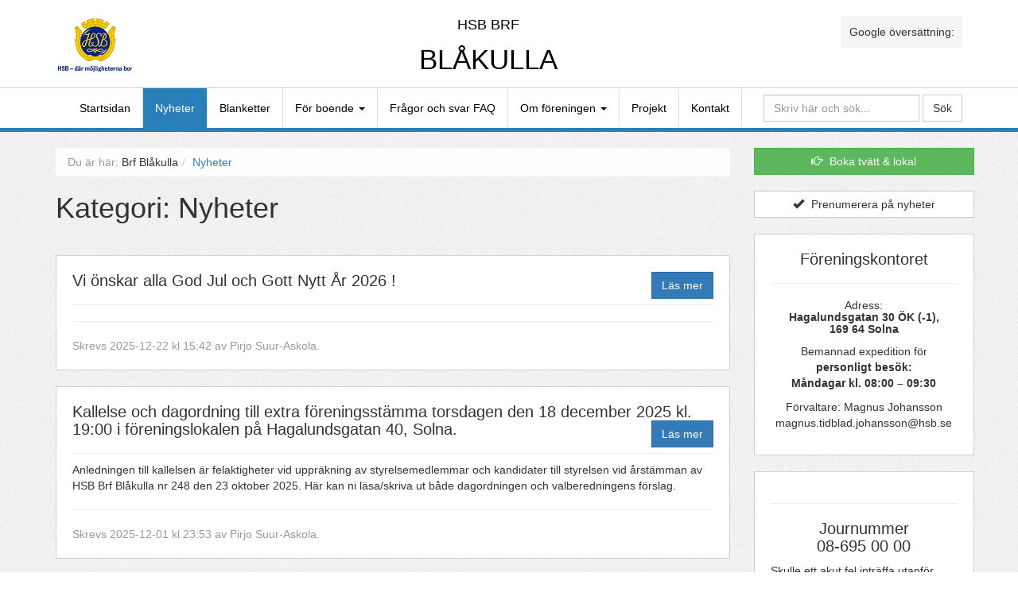

--- FILE ---
content_type: text/html; charset=UTF-8
request_url: https://www.blakulla.net/nyheter/
body_size: 9745
content:
<!DOCTYPE html>
<html lang="sv-SE">

<head>
    <meta charset="UTF-8" />
    <meta name="viewport" content="width=device-width" />
    <title>Brf BlåkullaNyheter | </title>
    <link rel="profile" href="https://gmpg.org/xfn/11" />
    <link rel="pingback" href="https://www.blakulla.net/xmlrpc.php" />
    <title>Nyheter &#8211; Brf Blåkulla</title>
<meta name='robots' content='max-image-preview:large' />
<link rel='dns-prefetch' href='//maxcdn.bootstrapcdn.com' />
<link rel='dns-prefetch' href='//ajax.googleapis.com' />
<link rel="alternate" type="application/rss+xml" title="Brf Blåkulla &raquo; Nyheter kategoriflöde" href="https://www.blakulla.net/nyheter/feed/" />
<script type="text/javascript">
window._wpemojiSettings = {"baseUrl":"https:\/\/s.w.org\/images\/core\/emoji\/14.0.0\/72x72\/","ext":".png","svgUrl":"https:\/\/s.w.org\/images\/core\/emoji\/14.0.0\/svg\/","svgExt":".svg","source":{"concatemoji":"https:\/\/www.blakulla.net\/wp-includes\/js\/wp-emoji-release.min.js?ver=6.1.9"}};
/*! This file is auto-generated */
!function(e,a,t){var n,r,o,i=a.createElement("canvas"),p=i.getContext&&i.getContext("2d");function s(e,t){var a=String.fromCharCode,e=(p.clearRect(0,0,i.width,i.height),p.fillText(a.apply(this,e),0,0),i.toDataURL());return p.clearRect(0,0,i.width,i.height),p.fillText(a.apply(this,t),0,0),e===i.toDataURL()}function c(e){var t=a.createElement("script");t.src=e,t.defer=t.type="text/javascript",a.getElementsByTagName("head")[0].appendChild(t)}for(o=Array("flag","emoji"),t.supports={everything:!0,everythingExceptFlag:!0},r=0;r<o.length;r++)t.supports[o[r]]=function(e){if(p&&p.fillText)switch(p.textBaseline="top",p.font="600 32px Arial",e){case"flag":return s([127987,65039,8205,9895,65039],[127987,65039,8203,9895,65039])?!1:!s([55356,56826,55356,56819],[55356,56826,8203,55356,56819])&&!s([55356,57332,56128,56423,56128,56418,56128,56421,56128,56430,56128,56423,56128,56447],[55356,57332,8203,56128,56423,8203,56128,56418,8203,56128,56421,8203,56128,56430,8203,56128,56423,8203,56128,56447]);case"emoji":return!s([129777,127995,8205,129778,127999],[129777,127995,8203,129778,127999])}return!1}(o[r]),t.supports.everything=t.supports.everything&&t.supports[o[r]],"flag"!==o[r]&&(t.supports.everythingExceptFlag=t.supports.everythingExceptFlag&&t.supports[o[r]]);t.supports.everythingExceptFlag=t.supports.everythingExceptFlag&&!t.supports.flag,t.DOMReady=!1,t.readyCallback=function(){t.DOMReady=!0},t.supports.everything||(n=function(){t.readyCallback()},a.addEventListener?(a.addEventListener("DOMContentLoaded",n,!1),e.addEventListener("load",n,!1)):(e.attachEvent("onload",n),a.attachEvent("onreadystatechange",function(){"complete"===a.readyState&&t.readyCallback()})),(e=t.source||{}).concatemoji?c(e.concatemoji):e.wpemoji&&e.twemoji&&(c(e.twemoji),c(e.wpemoji)))}(window,document,window._wpemojiSettings);
</script>
<style type="text/css">
img.wp-smiley,
img.emoji {
	display: inline !important;
	border: none !important;
	box-shadow: none !important;
	height: 1em !important;
	width: 1em !important;
	margin: 0 0.07em !important;
	vertical-align: -0.1em !important;
	background: none !important;
	padding: 0 !important;
}
</style>
	<link rel='stylesheet' id='wp-block-library-css' href='https://www.blakulla.net/wp-includes/css/dist/block-library/style.min.css?ver=6.1.9' type='text/css' media='all' />
<link rel='stylesheet' id='classic-theme-styles-css' href='https://www.blakulla.net/wp-includes/css/classic-themes.min.css?ver=1' type='text/css' media='all' />
<style id='global-styles-inline-css' type='text/css'>
body{--wp--preset--color--black: #000000;--wp--preset--color--cyan-bluish-gray: #abb8c3;--wp--preset--color--white: #ffffff;--wp--preset--color--pale-pink: #f78da7;--wp--preset--color--vivid-red: #cf2e2e;--wp--preset--color--luminous-vivid-orange: #ff6900;--wp--preset--color--luminous-vivid-amber: #fcb900;--wp--preset--color--light-green-cyan: #7bdcb5;--wp--preset--color--vivid-green-cyan: #00d084;--wp--preset--color--pale-cyan-blue: #8ed1fc;--wp--preset--color--vivid-cyan-blue: #0693e3;--wp--preset--color--vivid-purple: #9b51e0;--wp--preset--gradient--vivid-cyan-blue-to-vivid-purple: linear-gradient(135deg,rgba(6,147,227,1) 0%,rgb(155,81,224) 100%);--wp--preset--gradient--light-green-cyan-to-vivid-green-cyan: linear-gradient(135deg,rgb(122,220,180) 0%,rgb(0,208,130) 100%);--wp--preset--gradient--luminous-vivid-amber-to-luminous-vivid-orange: linear-gradient(135deg,rgba(252,185,0,1) 0%,rgba(255,105,0,1) 100%);--wp--preset--gradient--luminous-vivid-orange-to-vivid-red: linear-gradient(135deg,rgba(255,105,0,1) 0%,rgb(207,46,46) 100%);--wp--preset--gradient--very-light-gray-to-cyan-bluish-gray: linear-gradient(135deg,rgb(238,238,238) 0%,rgb(169,184,195) 100%);--wp--preset--gradient--cool-to-warm-spectrum: linear-gradient(135deg,rgb(74,234,220) 0%,rgb(151,120,209) 20%,rgb(207,42,186) 40%,rgb(238,44,130) 60%,rgb(251,105,98) 80%,rgb(254,248,76) 100%);--wp--preset--gradient--blush-light-purple: linear-gradient(135deg,rgb(255,206,236) 0%,rgb(152,150,240) 100%);--wp--preset--gradient--blush-bordeaux: linear-gradient(135deg,rgb(254,205,165) 0%,rgb(254,45,45) 50%,rgb(107,0,62) 100%);--wp--preset--gradient--luminous-dusk: linear-gradient(135deg,rgb(255,203,112) 0%,rgb(199,81,192) 50%,rgb(65,88,208) 100%);--wp--preset--gradient--pale-ocean: linear-gradient(135deg,rgb(255,245,203) 0%,rgb(182,227,212) 50%,rgb(51,167,181) 100%);--wp--preset--gradient--electric-grass: linear-gradient(135deg,rgb(202,248,128) 0%,rgb(113,206,126) 100%);--wp--preset--gradient--midnight: linear-gradient(135deg,rgb(2,3,129) 0%,rgb(40,116,252) 100%);--wp--preset--duotone--dark-grayscale: url('#wp-duotone-dark-grayscale');--wp--preset--duotone--grayscale: url('#wp-duotone-grayscale');--wp--preset--duotone--purple-yellow: url('#wp-duotone-purple-yellow');--wp--preset--duotone--blue-red: url('#wp-duotone-blue-red');--wp--preset--duotone--midnight: url('#wp-duotone-midnight');--wp--preset--duotone--magenta-yellow: url('#wp-duotone-magenta-yellow');--wp--preset--duotone--purple-green: url('#wp-duotone-purple-green');--wp--preset--duotone--blue-orange: url('#wp-duotone-blue-orange');--wp--preset--font-size--small: 13px;--wp--preset--font-size--medium: 20px;--wp--preset--font-size--large: 36px;--wp--preset--font-size--x-large: 42px;--wp--preset--spacing--20: 0.44rem;--wp--preset--spacing--30: 0.67rem;--wp--preset--spacing--40: 1rem;--wp--preset--spacing--50: 1.5rem;--wp--preset--spacing--60: 2.25rem;--wp--preset--spacing--70: 3.38rem;--wp--preset--spacing--80: 5.06rem;}:where(.is-layout-flex){gap: 0.5em;}body .is-layout-flow > .alignleft{float: left;margin-inline-start: 0;margin-inline-end: 2em;}body .is-layout-flow > .alignright{float: right;margin-inline-start: 2em;margin-inline-end: 0;}body .is-layout-flow > .aligncenter{margin-left: auto !important;margin-right: auto !important;}body .is-layout-constrained > .alignleft{float: left;margin-inline-start: 0;margin-inline-end: 2em;}body .is-layout-constrained > .alignright{float: right;margin-inline-start: 2em;margin-inline-end: 0;}body .is-layout-constrained > .aligncenter{margin-left: auto !important;margin-right: auto !important;}body .is-layout-constrained > :where(:not(.alignleft):not(.alignright):not(.alignfull)){max-width: var(--wp--style--global--content-size);margin-left: auto !important;margin-right: auto !important;}body .is-layout-constrained > .alignwide{max-width: var(--wp--style--global--wide-size);}body .is-layout-flex{display: flex;}body .is-layout-flex{flex-wrap: wrap;align-items: center;}body .is-layout-flex > *{margin: 0;}:where(.wp-block-columns.is-layout-flex){gap: 2em;}.has-black-color{color: var(--wp--preset--color--black) !important;}.has-cyan-bluish-gray-color{color: var(--wp--preset--color--cyan-bluish-gray) !important;}.has-white-color{color: var(--wp--preset--color--white) !important;}.has-pale-pink-color{color: var(--wp--preset--color--pale-pink) !important;}.has-vivid-red-color{color: var(--wp--preset--color--vivid-red) !important;}.has-luminous-vivid-orange-color{color: var(--wp--preset--color--luminous-vivid-orange) !important;}.has-luminous-vivid-amber-color{color: var(--wp--preset--color--luminous-vivid-amber) !important;}.has-light-green-cyan-color{color: var(--wp--preset--color--light-green-cyan) !important;}.has-vivid-green-cyan-color{color: var(--wp--preset--color--vivid-green-cyan) !important;}.has-pale-cyan-blue-color{color: var(--wp--preset--color--pale-cyan-blue) !important;}.has-vivid-cyan-blue-color{color: var(--wp--preset--color--vivid-cyan-blue) !important;}.has-vivid-purple-color{color: var(--wp--preset--color--vivid-purple) !important;}.has-black-background-color{background-color: var(--wp--preset--color--black) !important;}.has-cyan-bluish-gray-background-color{background-color: var(--wp--preset--color--cyan-bluish-gray) !important;}.has-white-background-color{background-color: var(--wp--preset--color--white) !important;}.has-pale-pink-background-color{background-color: var(--wp--preset--color--pale-pink) !important;}.has-vivid-red-background-color{background-color: var(--wp--preset--color--vivid-red) !important;}.has-luminous-vivid-orange-background-color{background-color: var(--wp--preset--color--luminous-vivid-orange) !important;}.has-luminous-vivid-amber-background-color{background-color: var(--wp--preset--color--luminous-vivid-amber) !important;}.has-light-green-cyan-background-color{background-color: var(--wp--preset--color--light-green-cyan) !important;}.has-vivid-green-cyan-background-color{background-color: var(--wp--preset--color--vivid-green-cyan) !important;}.has-pale-cyan-blue-background-color{background-color: var(--wp--preset--color--pale-cyan-blue) !important;}.has-vivid-cyan-blue-background-color{background-color: var(--wp--preset--color--vivid-cyan-blue) !important;}.has-vivid-purple-background-color{background-color: var(--wp--preset--color--vivid-purple) !important;}.has-black-border-color{border-color: var(--wp--preset--color--black) !important;}.has-cyan-bluish-gray-border-color{border-color: var(--wp--preset--color--cyan-bluish-gray) !important;}.has-white-border-color{border-color: var(--wp--preset--color--white) !important;}.has-pale-pink-border-color{border-color: var(--wp--preset--color--pale-pink) !important;}.has-vivid-red-border-color{border-color: var(--wp--preset--color--vivid-red) !important;}.has-luminous-vivid-orange-border-color{border-color: var(--wp--preset--color--luminous-vivid-orange) !important;}.has-luminous-vivid-amber-border-color{border-color: var(--wp--preset--color--luminous-vivid-amber) !important;}.has-light-green-cyan-border-color{border-color: var(--wp--preset--color--light-green-cyan) !important;}.has-vivid-green-cyan-border-color{border-color: var(--wp--preset--color--vivid-green-cyan) !important;}.has-pale-cyan-blue-border-color{border-color: var(--wp--preset--color--pale-cyan-blue) !important;}.has-vivid-cyan-blue-border-color{border-color: var(--wp--preset--color--vivid-cyan-blue) !important;}.has-vivid-purple-border-color{border-color: var(--wp--preset--color--vivid-purple) !important;}.has-vivid-cyan-blue-to-vivid-purple-gradient-background{background: var(--wp--preset--gradient--vivid-cyan-blue-to-vivid-purple) !important;}.has-light-green-cyan-to-vivid-green-cyan-gradient-background{background: var(--wp--preset--gradient--light-green-cyan-to-vivid-green-cyan) !important;}.has-luminous-vivid-amber-to-luminous-vivid-orange-gradient-background{background: var(--wp--preset--gradient--luminous-vivid-amber-to-luminous-vivid-orange) !important;}.has-luminous-vivid-orange-to-vivid-red-gradient-background{background: var(--wp--preset--gradient--luminous-vivid-orange-to-vivid-red) !important;}.has-very-light-gray-to-cyan-bluish-gray-gradient-background{background: var(--wp--preset--gradient--very-light-gray-to-cyan-bluish-gray) !important;}.has-cool-to-warm-spectrum-gradient-background{background: var(--wp--preset--gradient--cool-to-warm-spectrum) !important;}.has-blush-light-purple-gradient-background{background: var(--wp--preset--gradient--blush-light-purple) !important;}.has-blush-bordeaux-gradient-background{background: var(--wp--preset--gradient--blush-bordeaux) !important;}.has-luminous-dusk-gradient-background{background: var(--wp--preset--gradient--luminous-dusk) !important;}.has-pale-ocean-gradient-background{background: var(--wp--preset--gradient--pale-ocean) !important;}.has-electric-grass-gradient-background{background: var(--wp--preset--gradient--electric-grass) !important;}.has-midnight-gradient-background{background: var(--wp--preset--gradient--midnight) !important;}.has-small-font-size{font-size: var(--wp--preset--font-size--small) !important;}.has-medium-font-size{font-size: var(--wp--preset--font-size--medium) !important;}.has-large-font-size{font-size: var(--wp--preset--font-size--large) !important;}.has-x-large-font-size{font-size: var(--wp--preset--font-size--x-large) !important;}
.wp-block-navigation a:where(:not(.wp-element-button)){color: inherit;}
:where(.wp-block-columns.is-layout-flex){gap: 2em;}
.wp-block-pullquote{font-size: 1.5em;line-height: 1.6;}
</style>
<link rel='stylesheet' id='open-sans-css' href='https://fonts.googleapis.com/css?family=Open+Sans%3A300italic%2C400italic%2C600italic%2C300%2C400%2C600&#038;subset=latin%2Clatin-ext&#038;display=fallback&#038;ver=6.1.9' type='text/css' media='all' />
<link rel='stylesheet' id='twitter-bootstrap-css' href='https://maxcdn.bootstrapcdn.com/bootstrap/3.3.2/css/bootstrap.min.css?ver=6.1.9' type='text/css' media='all' />
<script type='text/javascript' src='https://ajax.googleapis.com/ajax/libs/jquery/1.11.3/jquery.min.js?ver=1.11.3' id='jquery-js'></script>
<link rel="https://api.w.org/" href="https://www.blakulla.net/wp-json/" /><link rel="alternate" type="application/json" href="https://www.blakulla.net/wp-json/wp/v2/categories/1" /><link rel="EditURI" type="application/rsd+xml" title="RSD" href="https://www.blakulla.net/xmlrpc.php?rsd" />
<link rel="wlwmanifest" type="application/wlwmanifest+xml" href="https://www.blakulla.net/wp-includes/wlwmanifest.xml" />
<meta name="generator" content="WordPress 6.1.9" />
    <link rel="stylesheet" type="text/css" media="all" href="https://www.blakulla.net/wp-content/themes/domatbrf/style.css?ver=1.4" />
    <!-- HTML5 shim and Respond.js for IE8 support of HTML5 elements and media queries -->
    <!--[if lt IE 9]>
          <script src="//oss.maxcdn.com/html5shiv/3.7.2/html5shiv.min.js"></script>
          <script src="//oss.maxcdn.com/respond/1.4.2/respond.min.js"></script>
        <![endif]-->
    <script src="https://maps.googleapis.com/maps/api/js?key=AIzaSyDPIUGho70sHcRcSOKi7xdrLGZ8hfIlB9w"></script>
    <script>
        function mail2(name, part1, part2, part3) {
            window.open("mailto: " + name + "<" + part1 + "@" + part2 + "." + part3 + ">", "_blank");
        }

        /*function initialize() {
            var contentString = '<div id="content">' +
                '<div id="siteNotice">' +
                '</div>' +
                '<h1 id="firstHeading" class="firstHeading">Brf Blåkulla</h1>' +
                '<div id="bodyContent">' +
                '<p>Du hittar oss på Hagalundsgatan (30, 32, 34, 36, 40, 42, 44, 46) i Solna. ' +
                'Om du vill åka hit kommunalt så kan du <a href="http://sl.se" target="_blank">SL.se</a> ' +
                'hur man bäst tar sig hit.' +
                '</p>' +
                '</div>' +
                '</div>';

            var infowindow = new google.maps.InfoWindow({
                content: contentString
            });
            var mapCanvas = document.getElementById('map-canvas');
            var myLatlng = new google.maps.LatLng(59.361151, 18.014453);
            var mapOptions = {
                center: myLatlng,
                zoom: 16,
                mapTypeId: google.maps.MapTypeId.ROADMAP,
                scrollwheel: false
            }
            var map = new google.maps.Map(mapCanvas, mapOptions);
            var marker = new google.maps.Marker({
                position: myLatlng,
                map: map,
                title: 'Här sitter vi!',
                animation: google.maps.Animation.DROP
            });
            google.maps.event.addListener(marker, 'click', function() {
                infowindow.open(map, marker);
            });

            var polyline = new google.maps.Polyline({
                path: [
                    new google.maps.LatLng(59.361846, 18.013912),
                    new google.maps.LatLng(59.361526, 18.015735),
                    new google.maps.LatLng(59.360416, 18.014899),
                    new google.maps.LatLng(59.360758, 18.013123),
                    new google.maps.LatLng(59.361846, 18.013912)
                ],
                gedesic: true,
                strokeColor: '#ff0000',
                strokeOpacity: 1.0,
                strokeWeight: 2
            });

            polyline.setMap(map);
        }*/
    </script>
    <meta name="google-translate-customization" content="d3769c2389a4a886-b226ea12847ca801-g20e069d18ad928ac-10">
    </meta>
</head>

<body data-rsssl=1 class="archive category category-nyheter category-1">
    <div class="body-inner">
        <div class="top-panel">
            <div class="container">
                <div id="google_translate_element">Google översättning:<br></div>
                <script type="text/javascript">
                    function googleTranslateElementInit() {
                        new google.translate.TranslateElement({
                            pageLanguage: 'sv',
                            layout: google.translate.TranslateElement.InlineLayout.SIMPLE,
                            gaTrack: true,
                            gaId: 'UA-1621289-12'
                        }, 'google_translate_element');
                    }
                </script>
                <script type="text/javascript" src="//translate.google.com/translate_a/element.js?cb=googleTranslateElementInit"></script>

                <a href="https://www.blakulla.net/">
                    <img src="https://www.blakulla.net/wp-content/themes/domatbrf/img/hsb-logo.png" />
                </a>
                <a href="https://www.blakulla.net/" class="logo">
                    <span>HSB Brf</span> Blåkulla
                </a>

            </div>
        </div>

        <div class="navbar navbar-default">
            <div class="container">
                <div class="navbar-header">
                    <button class="navbar-toggle collapsed" data-toggle="collapse" data-target="#main-navigation">
                        <span class="sr-only">Visa menyn</span>
                        <span class="icon-bar"></span>
                        <span class="icon-bar"></span>
                        <span class="icon-bar"></span>
                    </button>
                </div>

                <form role="search" method="get" class="search-form navbar-form navbar-right" action="https://www.blakulla.net/">
    <div class="form-group">
        <input type="text" value="" name="s" id="s" class="form-control" placeholder="Skriv här och sök..." />
        <input type="submit" class="btn btn-default" value="Sök" />
    </div>
</form><div id="main-navigation" class="collapse navbar-collapse"><ul id="menu-primar" class="nav navbar-nav"><li id="menu-item-203" class="menu-item menu-item-type-custom menu-item-object-custom menu-item-203"><a title="Startsidan" href="/">Startsidan</a></li>
<li id="menu-item-202" class="menu-item menu-item-type-custom menu-item-object-custom current-menu-item menu-item-202 active  active"><a title="Nyheter" href="/nyheter/">Nyheter</a></li>
<li id="menu-item-1070" class="menu-item menu-item-type-post_type menu-item-object-page menu-item-1070"><a title="Blanketter" href="https://www.blakulla.net/blanketter/">Blanketter</a></li>
<li id="menu-item-7" class="menu-item menu-item-type-post_type menu-item-object-page menu-item-has-children menu-item-7 dropdown"><a title="För boende" href="#" data-toggle="dropdown" class="dropdown-toggle" aria-haspopup="true">För boende <span class="caret"></span></a>
<ul role="menu" class=" dropdown-menu">
	<li id="menu-item-11" class="menu-item menu-item-type-post_type menu-item-object-page menu-item-11"><a title="Aktuellt hissblad" href="https://www.blakulla.net/for-boende/aktuellt-hissblad/">Aktuellt hissblad</a></li>
	<li id="menu-item-34" class="menu-item menu-item-type-post_type menu-item-object-page menu-item-34"><a title="Andrahandsuthyrning" href="https://www.blakulla.net/for-boende/andrahandsuthyrning/">Andrahandsuthyrning</a></li>
	<li id="menu-item-3089" class="menu-item menu-item-type-post_type menu-item-object-page menu-item-3089"><a title="Brandsäkerhet, Brandvarnare, Grillning" href="https://www.blakulla.net/brandsakerhet/">Brandsäkerhet, Brandvarnare, Grillning</a></li>
	<li id="menu-item-1813" class="menu-item menu-item-type-post_type menu-item-object-page menu-item-1813"><a title="Boka gästparkering" href="https://www.blakulla.net/for-boende/boka-gastparkering/">Boka gästparkering</a></li>
	<li id="menu-item-20" class="menu-item menu-item-type-post_type menu-item-object-page menu-item-20"><a title="Bredband, Telefoni &#038; TV" href="https://www.blakulla.net/for-boende/bredband-ip-telefoni/">Bredband, Telefoni &#038; TV</a></li>
	<li id="menu-item-17" class="menu-item menu-item-type-post_type menu-item-object-page menu-item-17"><a title="Föreningskontoret" href="https://www.blakulla.net/for-boende/fastighetsforvaltning/">Föreningskontoret</a></li>
	<li id="menu-item-37" class="menu-item menu-item-type-post_type menu-item-object-page menu-item-37"><a title="Föreningslokalen" href="https://www.blakulla.net/for-boende/foreningslokalen/">Föreningslokalen</a></li>
	<li id="menu-item-16" class="menu-item menu-item-type-post_type menu-item-object-page menu-item-16"><a title="Försäkringar" href="https://www.blakulla.net/for-boende/forsakringar/">Försäkringar</a></li>
	<li id="menu-item-134" class="menu-item menu-item-type-post_type menu-item-object-page menu-item-134"><a title="Gym &#038; Bastu" href="https://www.blakulla.net/for-boende/gym-bastu/">Gym &#038; Bastu</a></li>
	<li id="menu-item-123" class="menu-item menu-item-type-post_type menu-item-object-page menu-item-123"><a title="Gästlägenhet" href="https://www.blakulla.net/for-boende/gastlagenhet-gastrum/">Gästlägenhet</a></li>
	<li id="menu-item-4508" class="menu-item menu-item-type-post_type menu-item-object-page menu-item-4508"><a title="Hjärtstartare" href="https://www.blakulla.net/for-boende/hjartstartare/">Hjärtstartare</a></li>
	<li id="menu-item-252" class="menu-item menu-item-type-post_type menu-item-object-page menu-item-252"><a title="Hushållssopor &#038; grovsopor" href="https://www.blakulla.net/for-boende/hushallssopor-grovsopor/">Hushållssopor &#038; grovsopor</a></li>
	<li id="menu-item-2102" class="menu-item menu-item-type-post_type menu-item-object-page menu-item-2102"><a title="Nycklar" href="https://www.blakulla.net/for-boende/nycklar/">Nycklar</a></li>
	<li id="menu-item-27" class="menu-item menu-item-type-post_type menu-item-object-page menu-item-27"><a title="Parkering &#038; Fordon &#038; Cyklar" href="https://www.blakulla.net/for-boende/parkering-fordon/">Parkering &#038; Fordon &#038; Cyklar</a></li>
	<li id="menu-item-2686" class="menu-item menu-item-type-post_type menu-item-object-page menu-item-2686"><a title="Porttelefon" href="https://www.blakulla.net/porttelefon/">Porttelefon</a></li>
	<li id="menu-item-33" class="menu-item menu-item-type-post_type menu-item-object-page menu-item-33"><a title="Renovering &#038; Ombyggnad" href="https://www.blakulla.net/for-boende/renovering-ombyggnad/">Renovering &#038; Ombyggnad</a></li>
	<li id="menu-item-2517" class="menu-item menu-item-type-post_type menu-item-object-page menu-item-2517"><a title="Snickeri" href="https://www.blakulla.net/snickeri/">Snickeri</a></li>
	<li id="menu-item-28" class="menu-item menu-item-type-post_type menu-item-object-page menu-item-28"><a title="Tvättstuga &#038; Grovtvätt" href="https://www.blakulla.net/for-boende/tvattstuga-grovtvatt/">Tvättstuga &#038; Grovtvätt</a></li>
	<li id="menu-item-523" class="menu-item menu-item-type-post_type menu-item-object-page menu-item-523"><a title="Vem ska underhålla bostadsrätten?" href="https://www.blakulla.net/for-boende/vem-ska-underhalla-bostadsratten/">Vem ska underhålla bostadsrätten?</a></li>

</ul>
</li>
<li id="menu-item-146" class="menu-item menu-item-type-post_type menu-item-object-page menu-item-146"><a title="Frågor och svar FAQ" href="https://www.blakulla.net/fragor-och-svar/">Frågor och svar FAQ</a></li>
<li id="menu-item-153" class="menu-item menu-item-type-post_type menu-item-object-page menu-item-has-children menu-item-153 dropdown"><a title="Om föreningen" href="#" data-toggle="dropdown" class="dropdown-toggle" aria-haspopup="true">Om föreningen <span class="caret"></span></a>
<ul role="menu" class=" dropdown-menu">
	<li id="menu-item-587" class="menu-item menu-item-type-post_type menu-item-object-page menu-item-587"><a title="Föreningsstämma och protokoll" href="https://www.blakulla.net/om-foreningen/foreningsstamma-och-protokoll/">Föreningsstämma och protokoll</a></li>
	<li id="menu-item-178" class="menu-item menu-item-type-post_type menu-item-object-page menu-item-178"><a title="Hagalunds historik" href="https://www.blakulla.net/om-foreningen/hagalunds-historik/">Hagalunds historik</a></li>
	<li id="menu-item-561" class="menu-item menu-item-type-post_type menu-item-object-page menu-item-561"><a title="Platssamverkan Hagalund" href="https://www.blakulla.net/om-foreningen/platssamverkan-hagalund/">Platssamverkan Hagalund</a></li>
	<li id="menu-item-1029" class="menu-item menu-item-type-post_type menu-item-object-page menu-item-1029"><a title="Ordningsregler – Regulations" href="https://www.blakulla.net/om-foreningen/ordningsregler/">Ordningsregler – Regulations</a></li>
	<li id="menu-item-465" class="menu-item menu-item-type-post_type menu-item-object-page menu-item-465"><a title="Stadgarna" href="https://www.blakulla.net/om-foreningen/stadgarna/">Stadgarna</a></li>
	<li id="menu-item-173" class="menu-item menu-item-type-post_type menu-item-object-page menu-item-173"><a title="Styrelsen" href="https://www.blakulla.net/om-foreningen/styrelsen/">Styrelsen</a></li>
	<li id="menu-item-183" class="menu-item menu-item-type-post_type menu-item-object-page menu-item-183"><a title="Valberedningen" href="https://www.blakulla.net/om-foreningen/valberedningen/">Valberedningen</a></li>
	<li id="menu-item-169" class="menu-item menu-item-type-post_type menu-item-object-page menu-item-169"><a title="Vår förening och boende" href="https://www.blakulla.net/om-foreningen/var-forening-och-boende/">Vår förening och boende</a></li>
	<li id="menu-item-168" class="menu-item menu-item-type-post_type menu-item-object-page menu-item-168"><a title="Årsredovisningar" href="https://www.blakulla.net/om-foreningen/arsredovisning-och-stadgar/">Årsredovisningar</a></li>

</ul>
</li>
<li id="menu-item-282" class="menu-item menu-item-type-post_type menu-item-object-page menu-item-282"><a title="Projekt" href="https://www.blakulla.net/projekt/">Projekt</a></li>
<li id="menu-item-1194" class="menu-item menu-item-type-post_type menu-item-object-page menu-item-1194"><a title="Kontakt" href="https://www.blakulla.net/kontakt/">Kontakt</a></li>
</ul></div>            </div>
        </div>

        <div class="container content-container">
            
            <div class="col-md-9">
                <ol class="breadcrumb"><span>Du är här:</span> Brf Blåkulla<li><a href="/"></a></li><li><a href="https://www.blakulla.net/nyheter/" rel="category tag">Nyheter</a></ol>
	<div class="page-header">
		<h1 class="page-title">Kategori: <span>Nyheter</span></h1>	</div><!-- .page-header -->

	
		<div class="excerpt white-box">
		    <div class="page-header">
		        <h2>
                    <a href="https://www.blakulla.net/nyheter/vi-onskar-alla-god-jul-och-gott-nytt-ar-2026/">Vi önskar alla God Jul och Gott Nytt År 2026 !</a>
                    <a href="https://www.blakulla.net/nyheter/vi-onskar-alla-god-jul-och-gott-nytt-ar-2026/" class="btn btn-primary pull-right">
                        Läs mer                    </a>
                </h2>
		    </div>
		    <div class="page-content">
		        		    </div>
		    <div class="page-meta">
		        <div class="last-changed"><hr>Skrevs  
		        2025-12-22 
		        kl 
		        15:42 
		        av Pirjo Suur-Askola.</div>
		    </div>
		</div>
	
		<div class="excerpt white-box">
		    <div class="page-header">
		        <h2>
                    <a href="https://www.blakulla.net/nyheter/kallelse-och-dagordning-till-extra-foreningsstamma-torsdagen-den-18-december-2025-kl-1900-i-foreningslokalen-pa-hagalundsgatan-40-solna/">Kallelse och dagordning till extra föreningsstämma torsdagen den 18 december 2025 kl. 19:00 i föreningslokalen på Hagalundsgatan 40, Solna.</a>
                    <a href="https://www.blakulla.net/nyheter/kallelse-och-dagordning-till-extra-foreningsstamma-torsdagen-den-18-december-2025-kl-1900-i-foreningslokalen-pa-hagalundsgatan-40-solna/" class="btn btn-primary pull-right">
                        Läs mer                    </a>
                </h2>
		    </div>
		    <div class="page-content">
		        <p>Anledningen till kallelsen är felaktigheter vid uppräkning av styrelsemedlemmar och kandidater till styrelsen vid årstämman av HSB Brf Blåkulla nr 248 den 23 oktober 2025. Här kan ni läsa/skriva ut både dagordningen och valberedningens förslag.</p>
		    </div>
		    <div class="page-meta">
		        <div class="last-changed"><hr>Skrevs  
		        2025-12-01 
		        kl 
		        23:53 
		        av Pirjo Suur-Askola.</div>
		    </div>
		</div>
	
		<div class="excerpt white-box">
		    <div class="page-header">
		        <h2>
                    <a href="https://www.blakulla.net/nyheter/gloggafton-onsdagen-den-3-december-kl-1800/">Glöggafton onsdagen den 3 december kl. 18:00!</a>
                    <a href="https://www.blakulla.net/nyheter/gloggafton-onsdagen-den-3-december-kl-1800/" class="btn btn-primary pull-right">
                        Läs mer                    </a>
                </h2>
		    </div>
		    <div class="page-content">
		        <p>Styrelsen bjuder boende på glögg, pepparkakor och lussekatter i vår föreningslokal Hagalundsgatan 40. Styrelsen kommer också att berätta om olika pågående och kommande projekt samt om planerat underhåll 2025/2026. Det finns naturligtvis möjlighet att ställa frågor till styrelsen. Välkomna!</p>
		    </div>
		    <div class="page-meta">
		        <div class="last-changed"><hr>Skrevs  
		        2025-11-26 
		        kl 
		        20:13 
		        av Pirjo Suur-Askola.</div>
		    </div>
		</div>
	
		<div class="excerpt white-box">
		    <div class="page-header">
		        <h2>
                    <a href="https://www.blakulla.net/nyheter/pagaende-stromavbrott-i-solna/">Pågående strömavbrott i Solna</a>
                    <a href="https://www.blakulla.net/nyheter/pagaende-stromavbrott-i-solna/" class="btn btn-primary pull-right">
                        Läs mer                    </a>
                </h2>
		    </div>
		    <div class="page-content">
		        <p>Så här står det på Vattenfalls webbsida: Reparation pågår Start: 2025-11-06 15:22 Beräknas klart: 2025-11-06 18:00 Ort: SOLNA, SUNDBYBERG Antal berörda: 18171 Pågående strömavbrott i området. Beräknad klartid för reparation är 06-NOV-2025 18:00. Inkoppling av kunderna i området görs stegvis. Mer information publiceras löpande.</p>
		    </div>
		    <div class="page-meta">
		        <div class="last-changed"><hr>Skrevs  
		        2025-11-06 
		        kl 
		        16:03 
		        av Pirjo Suur-Askola.</div>
		    </div>
		</div>
	
		<div class="excerpt white-box">
		    <div class="page-header">
		        <h2>
                    <a href="https://www.blakulla.net/nyheter/nytt-vid-ansokan-om-tillstand-for-andrahandsuthyrning/">Nytt vid ansökan om tillstånd för andrahandsuthyrning</a>
                    <a href="https://www.blakulla.net/nyheter/nytt-vid-ansokan-om-tillstand-for-andrahandsuthyrning/" class="btn btn-primary pull-right">
                        Läs mer                    </a>
                </h2>
		    </div>
		    <div class="page-content">
		        <p>Den som ansöker måste från och med den 1 november 2025 använda HSBs nya digitala ansökningsblankett. Ingen annan blankett gäller numera. Se närmare under fliken &#8221;För boende/Andrahandsuthyrningar&#8221; och/eller fliken &#8221;Blanketter&#8221;.</p>
		    </div>
		    <div class="page-meta">
		        <div class="last-changed"><hr>Skrevs  
		         
		        kl 
		        00:05 
		        av Pirjo Suur-Askola.</div>
		    </div>
		</div>
	
		<div class="excerpt white-box">
		    <div class="page-header">
		        <h2>
                    <a href="https://www.blakulla.net/nyheter/hander-i-hagalund-november-2025/">Händer i Hagalund november 2025</a>
                    <a href="https://www.blakulla.net/nyheter/hander-i-hagalund-november-2025/" class="btn btn-primary pull-right">
                        Läs mer                    </a>
                </h2>
		    </div>
		    <div class="page-content">
		        <p>Det händer mycket i Hagalund i november bl.a. en konstutställning med anknytning till Hagalund och övriga Solna under två lördagar den 8 och 15 november kl. 12:00-16:00, arrangeras av Gamla Hagalunds Vänner. Tisdagen den 11 november blir det Ljusfest med Eldshow och Lyktfest på Hagalunds torg kl 16:00. Det finns också olika mötesplatser för olika [&hellip;]</p>
		    </div>
		    <div class="page-meta">
		        <div class="last-changed"><hr>Skrevs  
		        2025-11-05 
		        kl 
		        00:15 
		        av Pirjo Suur-Askola.</div>
		    </div>
		</div>
	
		<div class="excerpt white-box">
		    <div class="page-header">
		        <h2>
                    <a href="https://www.blakulla.net/nyheter/arsredovisning-2024-2025/">Årsredovisning 2024/2025</a>
                    <a href="https://www.blakulla.net/nyheter/arsredovisning-2024-2025/" class="btn btn-primary pull-right">
                        Läs mer                    </a>
                </h2>
		    </div>
		    <div class="page-content">
		        <p>Nu finns årets Årsredovisning på hemsidan under fliken &#8221;Om föreningen&#8221;.</p>
		    </div>
		    <div class="page-meta">
		        <div class="last-changed"><hr>Skrevs  
		        2025-10-29 
		        kl 
		        23:23 
		        av Pirjo Suur-Askola.</div>
		    </div>
		</div>
	
		<div class="excerpt white-box">
		    <div class="page-header">
		        <h2>
                    <a href="https://www.blakulla.net/nyheter/ett-nytt-hissblad-v-42-finns-har/">Ett nytt Hissblad v 42 finns här!</a>
                    <a href="https://www.blakulla.net/nyheter/ett-nytt-hissblad-v-42-finns-har/" class="btn btn-primary pull-right">
                        Läs mer                    </a>
                </h2>
		    </div>
		    <div class="page-content">
		        <p>Läs/Skriv ut Hissbladet 2025-10-15!</p>
		    </div>
		    <div class="page-meta">
		        <div class="last-changed"><hr>Skrevs  
		        2025-10-20 
		        kl 
		        16:54 
		        av Pirjo Suur-Askola.</div>
		    </div>
		</div>
	
		<div class="excerpt white-box">
		    <div class="page-header">
		        <h2>
                    <a href="https://www.blakulla.net/nyheter/kort-information-om-lagenhetsbranden-kl-2015-i-gar-kvall-lo-20-9-i-ingang-34-hos-oss-pa-blakulla/">Kort information om lägenhetsbranden kl. 20:15 i går kväll (lö 20/9) i ingång 34 hos oss på Blåkulla.</a>
                    <a href="https://www.blakulla.net/nyheter/kort-information-om-lagenhetsbranden-kl-2015-i-gar-kvall-lo-20-9-i-ingang-34-hos-oss-pa-blakulla/" class="btn btn-primary pull-right">
                        Läs mer                    </a>
                </h2>
		    </div>
		    <div class="page-content">
		        <p>Branden startade i en lägenhet på Hagalundsgatan 34, våning 4. Två personer blev rökskadade och fördes till sjukhus. Branden startade i köket och polisen har inlett en förundersökning om allmänfarlig vårdslöshet. Föreningen inväntar rapport från brandkåren och brandskyddsföreningen om vad som har hänt. Med anledning av branden kommer föreningen att vidta följande åtgärder: -Ta upp [&hellip;]</p>
		    </div>
		    <div class="page-meta">
		        <div class="last-changed"><hr>Skrevs  
		        2025-09-21 
		        kl 
		        14:53 
		        av Pirjo Suur-Askola.</div>
		    </div>
		</div>
	
		<div class="excerpt white-box">
		    <div class="page-header">
		        <h2>
                    <a href="https://www.blakulla.net/nyheter/valkommen-till-hagalundshelgen-den-30-lo-och-31so-augusti/">Välkommen till Hagalundshelgen den 30 (lö) och 31(sö) augusti !</a>
                    <a href="https://www.blakulla.net/nyheter/valkommen-till-hagalundshelgen-den-30-lo-och-31so-augusti/" class="btn btn-primary pull-right">
                        Läs mer                    </a>
                </h2>
		    </div>
		    <div class="page-content">
		        <p>Tryck Här och läs/skriv ut Hagalundshelgens program. Det blir musik på Hagalundstorg hela lördagen både för unga och gamla. På söndagen kl 14:00 inviger kommunstyrelsens ordförande föreningshuset Villa Hagsäter på Hagavägen 22. Det blir en kvartersfest runt Olle Olsson-kvarteret med dans, kulturpromenad, öppet hus till museum mm.</p>
		    </div>
		    <div class="page-meta">
		        <div class="last-changed"><hr>Skrevs  
		        2025-08-27 
		        kl 
		        19:08 
		        av Pirjo Suur-Askola.</div>
		    </div>
		</div>
	
	<nav class="navigation pagination" aria-label="Inlägg">
		<h2 class="screen-reader-text">Inläggsnavigering</h2>
		<div class="nav-links"><span aria-current="page" class="page-numbers current"><span class="meta-nav screen-reader-text">Sida </span>1</span>
<a class="page-numbers" href="https://www.blakulla.net/nyheter/page/2/"><span class="meta-nav screen-reader-text">Sida </span>2</a>
<span class="page-numbers dots">&hellip;</span>
<a class="page-numbers" href="https://www.blakulla.net/nyheter/page/45/"><span class="meta-nav screen-reader-text">Sida </span>45</a>
<a class="next page-numbers" href="https://www.blakulla.net/nyheter/page/2/">Nästa sida</a></div>
	</nav>
	        	</div>
	        	<div class="col-md-3" id="sidebar">
	        		<a href="https://blakulla.tvattbokning.online" target="_blank" class="btn btn-success" id="booking">
	<span class="glyphicon glyphicon-hand-right"></span> Boka tvätt & lokal</a>
<a href="/prenumerera-pa-nyheter/" class="btn btn-default" id="subscribe">
    <span class="glyphicon glyphicon-ok"></span> Prenumerera på nyheter</a>

    <div class="white-box">
    	<div class="page-header">
    		<h2>Föreningskontoret</h2>
    	</div>
        <h5 style="text-align: center;">Adress:<br />
<strong>Hagalundsgatan 30 ÖK (-1),</strong><br />
<strong>169 64 Solna</strong></h5>
<p style="text-align: center;">Bemannad expedition för<br />
<strong>personligt besök:<br />
</strong><strong>Måndagar kl. 08:00 &#8211; 09:30</strong></p>
<p style="text-align: center;">Förvaltare: Magnus Johansson<br />
magnus.tidblad.johansson@hsb.se</p>
<p style="text-align: center;">
<p style="text-align: center;">
    </div>
    <div class="white-box">
    	<div class="page-header">
    		<h2></h2>
    	</div>
        
<h2>Journummer<br>08-695 00 00</h2>


<p style="text-align: left;">Skulle ett akut fel inträffa utanför kontorstid anmäler du det till <strong>HSB Jour</strong> på numret ovan. Med akuta ärenden menas då fara finns för person eller byggnad. <a title="Fastighetsförvaltning" href="https://www.blakulla.net/for-boende/fastighetsforvaltning/">Läs mer här</a>.</p>
<h2>Hissfel</h2>
<p>Ring Otis: <strong>Felanmälan dygnet runt 0200-212111. </strong></p>
<h2>Felanmälan</h2>
<p class="p1"><span class="s1">Skador och andra fel som uppstår och inte kan åtgärdas omgående ska rapporteras till HSB. Felanmälan kan göras på deras hemsida, via telefon <a href="tel:010-442%2011%2000"><span class="s2">010-442 11 00</span></a> eller via vår hemsida www.blakulla.net på Startsidan längst ner till vänster. Glöm inte att ange HSBs lägenhetsnummer!</span></p>    </div>
    <div class="white-box">
    	<div class="page-header">
    		<h2>Störningsjouren</h2>
    	</div>
        <p style="text-align: center;">Störningsjouren hanteras av</p>
<h5 style="text-align: center;">Rapid Säkerhet AB</h5>
<h5 style="text-align: center;">tel: 08-564 215 29</h5>
    </div>
    <div class="white-box">
    	<div class="page-header">
    		<h2>Länkar</h2>
    	</div>
        <p>Länkar som är värda att presentera:</p>
<ul>
<li><a href="http://hagalundsvanner.com/" target="_blank" rel="noopener">Gamla Hagalunds Vänner</a> : intressanta bilder om Gamla Hagalund</li>
<li><a href="https://www.hsffsolna.se/" target="_blank" rel="noopener">Hagalunds Samfällighetsförening</a></li>
<li><a href="https://levandehagalund.nu/" target="_blank" rel="noopener">Föreningen Ett levande Hagalund</a></li>
<li><a href="https://www.solna.se/om-solna-stad/trygghet-och-sakerhet/trygg-stadsmiljo/platssamverkan-hagalund" target="_blank" rel="noopener">Platssamverkan i Hagalund</a></li>
<li><a href="https://www.solna.se" target="_blank" rel="noopener">Solna stad</a></li>
</ul>
    </div>
    <div class="white-box">
    	<div class="page-header">
    		<h2>Mobil återvinningscentral</h2>
    	</div>
        <p>Den mobila miljöstationen och den mobila återvinningscentralen är två tjänster som Solna stad har för att du som bor i Solna ska kunna lämna grovavfall, elavfall och farliga avfall nära där du bor.</p>
<p><a href="https://www.solna.se/bygga-bo--miljo/avfall-och-atervinning/mobil-atervinningscentral-och-mobil-miljostation" target="_blank" rel="noopener">För mer information och tidtabell, tryck HÄR.</a></p>
<p> </p>


<p></p>
    </div>

<ul id="dynamic-sidebar"></ul>	        	</div>
	        	</div> <!-- .container -->
	        	<div id="footer">
	        		<div class="container">
	        			<div class="col-md-12">
	        				<div class="page-header">
	        					<h3></h3>
	        				</div>
	        				<p></p>
	        			</div>
	        		</div>
	        		<div id="map-canvas" style="display:none;"></div>
	        	</div> <!-- #footer -->
	        	</div> <!-- .body-inner -->
	        	<script>
	        		(function(i, s, o, g, r, a, m) {
	        			i['GoogleAnalyticsObject'] = r;
	        			i[r] = i[r] || function() {
	        				(i[r].q = i[r].q || []).push(arguments)
	        			}, i[r].l = 1 * new Date();
	        			a = s.createElement(o),
	        				m = s.getElementsByTagName(o)[0];
	        			a.async = 1;
	        			a.src = g;
	        			m.parentNode.insertBefore(a, m)
	        		})(window, document, 'script', '//www.google-analytics.com/analytics.js', 'ga');

	        		ga('create', 'UA-1621289-12', 'auto');
	        		ga('send', 'pageview');
	        	</script>
	        	<script type='text/javascript' src='https://maxcdn.bootstrapcdn.com/bootstrap/3.3.2/js/bootstrap.min.js?ver=6.1.9' id='twitter-bootstrap-js'></script>
	        	</body>

	        	</html>

--- FILE ---
content_type: text/plain
request_url: https://www.google-analytics.com/j/collect?v=1&_v=j102&a=21438460&t=pageview&_s=1&dl=https%3A%2F%2Fwww.blakulla.net%2Fnyheter%2F&ul=en-us%40posix&dt=Brf%20Bl%C3%A5kullaNyheter%20%7C&sr=1280x720&vp=1280x720&_u=IEBAAEABAAAAACAAI~&jid=1197514388&gjid=965159679&cid=2026615947.1769115051&tid=UA-1621289-12&_gid=75110424.1769115051&_r=1&_slc=1&z=581188019
body_size: -450
content:
2,cG-WC80SN80HZ